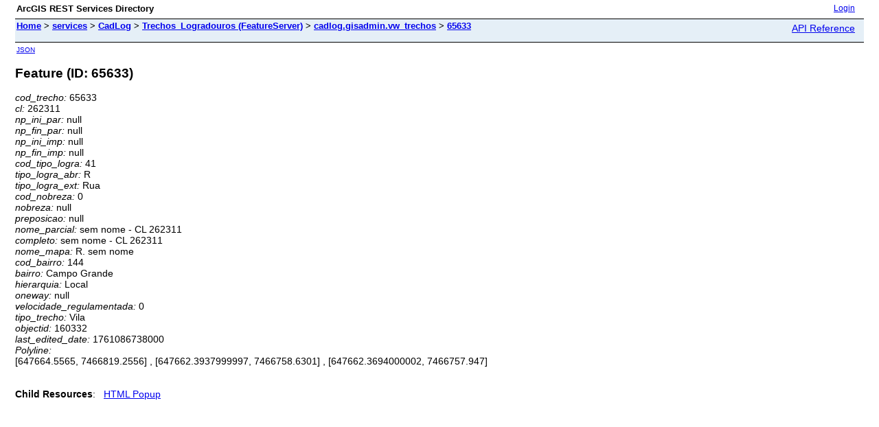

--- FILE ---
content_type: text/html; charset=utf-8
request_url: https://pgeo3.rio.rj.gov.br/arcgis/rest/services/CadLog/Trechos_Logradouros/FeatureServer/0/65633
body_size: 761
content:
<html lang="en">
<head>
<title>Feature (ID: 65633)</title>
<link href="/arcgis/rest/static/main.css" rel="stylesheet" type="text/css"/>
</head>
<body>
<table width="100%" class="userTable">
<tr>
<td class="titlecell">
ArcGIS REST Services Directory
</td>
<td align="right">
<a href="https://pgeo3.rio.rj.gov.br/arcgis/login/?returnUrl=https://pgeo3.rio.rj.gov.br/arcgis/rest/services&app=rest">Login</a>
</td>
</tr>
</table>
<table width="100%" class="navTable">
<tr valign="top">
<td class="breadcrumbs">
<a href="/arcgis/rest/services">Home</a>
&gt; <a href="/arcgis/rest/services">services</a>
&gt; <a href="/arcgis/rest/services/CadLog">CadLog</a>
&gt; <a href="/arcgis/rest/services/CadLog/Trechos_Logradouros/FeatureServer">Trechos_Logradouros (FeatureServer)</a>
&gt; <a href="/arcgis/rest/services/CadLog/Trechos_Logradouros/FeatureServer/0">cadlog.gisadmin.vw_trechos</a>
&gt; <a href="/arcgis/rest/services/CadLog/Trechos_Logradouros/FeatureServer/0/65633">65633</a>
</td>
<td align="right">
<a href="https://pgeo3.rio.rj.gov.br/arcgis/help/en/rest/router.html?f=rest/services/CadLog/Trechos_Logradouros/FeatureServer/0/65633" target="_blank">API Reference</a>
</td>
</tr>
</table><table>
<tr>
<td class="apiref">
<a href="?f=pjson" target="_blank">JSON</a>
</td>
</tr>
</table>
<h2>Feature (ID: 65633)</h2>
<div class="rbody">
<script type="text/javascript" src="/arcgis/rest/static/js/rest.js"></script>
<div style="color:#ff6666"> </div><i>cod_trecho: </i> 65633<br/>
<i>cl: </i> 262311<br/>
<i>np_ini_par: </i> null<br/>
<i>np_fin_par: </i> null<br/>
<i>np_ini_imp: </i> null<br/>
<i>np_fin_imp: </i> null<br/>
<i>cod_tipo_logra: </i> 41<br/>
<i>tipo_logra_abr: </i> R <br/>
<i>tipo_logra_ext: </i> Rua<br/>
<i>cod_nobreza: </i> 0<br/>
<i>nobreza: </i> null<br/>
<i>preposicao: </i> null<br/>
<i>nome_parcial: </i> sem nome - CL 262311<br/>
<i>completo: </i> sem nome - CL 262311<br/>
<i>nome_mapa: </i> R. sem nome<br/>
<i>cod_bairro: </i> 144<br/>
<i>bairro: </i> Campo Grande<br/>
<i>hierarquia: </i> Local<br/>
<i>oneway: </i> null<br/>
<i>velocidade_regulamentada: </i> 0<br/>
<i>tipo_trecho: </i> Vila<br/>
<i>objectid: </i> 160332<br/>
<i>last_edited_date: </i> 1761086738000<br/>
<i>Polyline:</i><br/>
[647664.5565, 7466819.2556]
, [647662.3937999997, 7466758.6301]
, [647662.3694000002, 7466757.947]
<br/>
<br/><br/>
<b>Child Resources</b>:
&nbsp;&nbsp;<a href="/arcgis/rest/services/CadLog/Trechos_Logradouros/FeatureServer/0/65633/htmlPopup">HTML Popup</a>
</div>
<br/><br/>
</body>
</html>
